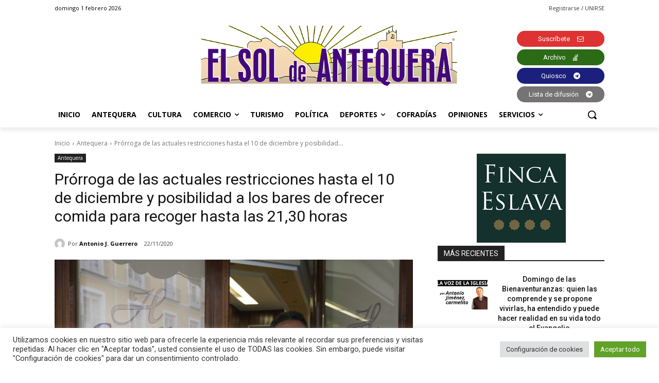

--- FILE ---
content_type: text/html; charset=utf-8
request_url: https://www.google.com/recaptcha/api2/anchor?ar=1&k=6Lf2xr8jAAAAAH68jV9fuJMqD9fJSYwbSAL4SMrZ&co=aHR0cHM6Ly9lbHNvbGRlYW50ZXF1ZXJhLmNvbTo0NDM.&hl=en&v=N67nZn4AqZkNcbeMu4prBgzg&size=invisible&anchor-ms=20000&execute-ms=30000&cb=bhw2ykv6dd43
body_size: 48766
content:
<!DOCTYPE HTML><html dir="ltr" lang="en"><head><meta http-equiv="Content-Type" content="text/html; charset=UTF-8">
<meta http-equiv="X-UA-Compatible" content="IE=edge">
<title>reCAPTCHA</title>
<style type="text/css">
/* cyrillic-ext */
@font-face {
  font-family: 'Roboto';
  font-style: normal;
  font-weight: 400;
  font-stretch: 100%;
  src: url(//fonts.gstatic.com/s/roboto/v48/KFO7CnqEu92Fr1ME7kSn66aGLdTylUAMa3GUBHMdazTgWw.woff2) format('woff2');
  unicode-range: U+0460-052F, U+1C80-1C8A, U+20B4, U+2DE0-2DFF, U+A640-A69F, U+FE2E-FE2F;
}
/* cyrillic */
@font-face {
  font-family: 'Roboto';
  font-style: normal;
  font-weight: 400;
  font-stretch: 100%;
  src: url(//fonts.gstatic.com/s/roboto/v48/KFO7CnqEu92Fr1ME7kSn66aGLdTylUAMa3iUBHMdazTgWw.woff2) format('woff2');
  unicode-range: U+0301, U+0400-045F, U+0490-0491, U+04B0-04B1, U+2116;
}
/* greek-ext */
@font-face {
  font-family: 'Roboto';
  font-style: normal;
  font-weight: 400;
  font-stretch: 100%;
  src: url(//fonts.gstatic.com/s/roboto/v48/KFO7CnqEu92Fr1ME7kSn66aGLdTylUAMa3CUBHMdazTgWw.woff2) format('woff2');
  unicode-range: U+1F00-1FFF;
}
/* greek */
@font-face {
  font-family: 'Roboto';
  font-style: normal;
  font-weight: 400;
  font-stretch: 100%;
  src: url(//fonts.gstatic.com/s/roboto/v48/KFO7CnqEu92Fr1ME7kSn66aGLdTylUAMa3-UBHMdazTgWw.woff2) format('woff2');
  unicode-range: U+0370-0377, U+037A-037F, U+0384-038A, U+038C, U+038E-03A1, U+03A3-03FF;
}
/* math */
@font-face {
  font-family: 'Roboto';
  font-style: normal;
  font-weight: 400;
  font-stretch: 100%;
  src: url(//fonts.gstatic.com/s/roboto/v48/KFO7CnqEu92Fr1ME7kSn66aGLdTylUAMawCUBHMdazTgWw.woff2) format('woff2');
  unicode-range: U+0302-0303, U+0305, U+0307-0308, U+0310, U+0312, U+0315, U+031A, U+0326-0327, U+032C, U+032F-0330, U+0332-0333, U+0338, U+033A, U+0346, U+034D, U+0391-03A1, U+03A3-03A9, U+03B1-03C9, U+03D1, U+03D5-03D6, U+03F0-03F1, U+03F4-03F5, U+2016-2017, U+2034-2038, U+203C, U+2040, U+2043, U+2047, U+2050, U+2057, U+205F, U+2070-2071, U+2074-208E, U+2090-209C, U+20D0-20DC, U+20E1, U+20E5-20EF, U+2100-2112, U+2114-2115, U+2117-2121, U+2123-214F, U+2190, U+2192, U+2194-21AE, U+21B0-21E5, U+21F1-21F2, U+21F4-2211, U+2213-2214, U+2216-22FF, U+2308-230B, U+2310, U+2319, U+231C-2321, U+2336-237A, U+237C, U+2395, U+239B-23B7, U+23D0, U+23DC-23E1, U+2474-2475, U+25AF, U+25B3, U+25B7, U+25BD, U+25C1, U+25CA, U+25CC, U+25FB, U+266D-266F, U+27C0-27FF, U+2900-2AFF, U+2B0E-2B11, U+2B30-2B4C, U+2BFE, U+3030, U+FF5B, U+FF5D, U+1D400-1D7FF, U+1EE00-1EEFF;
}
/* symbols */
@font-face {
  font-family: 'Roboto';
  font-style: normal;
  font-weight: 400;
  font-stretch: 100%;
  src: url(//fonts.gstatic.com/s/roboto/v48/KFO7CnqEu92Fr1ME7kSn66aGLdTylUAMaxKUBHMdazTgWw.woff2) format('woff2');
  unicode-range: U+0001-000C, U+000E-001F, U+007F-009F, U+20DD-20E0, U+20E2-20E4, U+2150-218F, U+2190, U+2192, U+2194-2199, U+21AF, U+21E6-21F0, U+21F3, U+2218-2219, U+2299, U+22C4-22C6, U+2300-243F, U+2440-244A, U+2460-24FF, U+25A0-27BF, U+2800-28FF, U+2921-2922, U+2981, U+29BF, U+29EB, U+2B00-2BFF, U+4DC0-4DFF, U+FFF9-FFFB, U+10140-1018E, U+10190-1019C, U+101A0, U+101D0-101FD, U+102E0-102FB, U+10E60-10E7E, U+1D2C0-1D2D3, U+1D2E0-1D37F, U+1F000-1F0FF, U+1F100-1F1AD, U+1F1E6-1F1FF, U+1F30D-1F30F, U+1F315, U+1F31C, U+1F31E, U+1F320-1F32C, U+1F336, U+1F378, U+1F37D, U+1F382, U+1F393-1F39F, U+1F3A7-1F3A8, U+1F3AC-1F3AF, U+1F3C2, U+1F3C4-1F3C6, U+1F3CA-1F3CE, U+1F3D4-1F3E0, U+1F3ED, U+1F3F1-1F3F3, U+1F3F5-1F3F7, U+1F408, U+1F415, U+1F41F, U+1F426, U+1F43F, U+1F441-1F442, U+1F444, U+1F446-1F449, U+1F44C-1F44E, U+1F453, U+1F46A, U+1F47D, U+1F4A3, U+1F4B0, U+1F4B3, U+1F4B9, U+1F4BB, U+1F4BF, U+1F4C8-1F4CB, U+1F4D6, U+1F4DA, U+1F4DF, U+1F4E3-1F4E6, U+1F4EA-1F4ED, U+1F4F7, U+1F4F9-1F4FB, U+1F4FD-1F4FE, U+1F503, U+1F507-1F50B, U+1F50D, U+1F512-1F513, U+1F53E-1F54A, U+1F54F-1F5FA, U+1F610, U+1F650-1F67F, U+1F687, U+1F68D, U+1F691, U+1F694, U+1F698, U+1F6AD, U+1F6B2, U+1F6B9-1F6BA, U+1F6BC, U+1F6C6-1F6CF, U+1F6D3-1F6D7, U+1F6E0-1F6EA, U+1F6F0-1F6F3, U+1F6F7-1F6FC, U+1F700-1F7FF, U+1F800-1F80B, U+1F810-1F847, U+1F850-1F859, U+1F860-1F887, U+1F890-1F8AD, U+1F8B0-1F8BB, U+1F8C0-1F8C1, U+1F900-1F90B, U+1F93B, U+1F946, U+1F984, U+1F996, U+1F9E9, U+1FA00-1FA6F, U+1FA70-1FA7C, U+1FA80-1FA89, U+1FA8F-1FAC6, U+1FACE-1FADC, U+1FADF-1FAE9, U+1FAF0-1FAF8, U+1FB00-1FBFF;
}
/* vietnamese */
@font-face {
  font-family: 'Roboto';
  font-style: normal;
  font-weight: 400;
  font-stretch: 100%;
  src: url(//fonts.gstatic.com/s/roboto/v48/KFO7CnqEu92Fr1ME7kSn66aGLdTylUAMa3OUBHMdazTgWw.woff2) format('woff2');
  unicode-range: U+0102-0103, U+0110-0111, U+0128-0129, U+0168-0169, U+01A0-01A1, U+01AF-01B0, U+0300-0301, U+0303-0304, U+0308-0309, U+0323, U+0329, U+1EA0-1EF9, U+20AB;
}
/* latin-ext */
@font-face {
  font-family: 'Roboto';
  font-style: normal;
  font-weight: 400;
  font-stretch: 100%;
  src: url(//fonts.gstatic.com/s/roboto/v48/KFO7CnqEu92Fr1ME7kSn66aGLdTylUAMa3KUBHMdazTgWw.woff2) format('woff2');
  unicode-range: U+0100-02BA, U+02BD-02C5, U+02C7-02CC, U+02CE-02D7, U+02DD-02FF, U+0304, U+0308, U+0329, U+1D00-1DBF, U+1E00-1E9F, U+1EF2-1EFF, U+2020, U+20A0-20AB, U+20AD-20C0, U+2113, U+2C60-2C7F, U+A720-A7FF;
}
/* latin */
@font-face {
  font-family: 'Roboto';
  font-style: normal;
  font-weight: 400;
  font-stretch: 100%;
  src: url(//fonts.gstatic.com/s/roboto/v48/KFO7CnqEu92Fr1ME7kSn66aGLdTylUAMa3yUBHMdazQ.woff2) format('woff2');
  unicode-range: U+0000-00FF, U+0131, U+0152-0153, U+02BB-02BC, U+02C6, U+02DA, U+02DC, U+0304, U+0308, U+0329, U+2000-206F, U+20AC, U+2122, U+2191, U+2193, U+2212, U+2215, U+FEFF, U+FFFD;
}
/* cyrillic-ext */
@font-face {
  font-family: 'Roboto';
  font-style: normal;
  font-weight: 500;
  font-stretch: 100%;
  src: url(//fonts.gstatic.com/s/roboto/v48/KFO7CnqEu92Fr1ME7kSn66aGLdTylUAMa3GUBHMdazTgWw.woff2) format('woff2');
  unicode-range: U+0460-052F, U+1C80-1C8A, U+20B4, U+2DE0-2DFF, U+A640-A69F, U+FE2E-FE2F;
}
/* cyrillic */
@font-face {
  font-family: 'Roboto';
  font-style: normal;
  font-weight: 500;
  font-stretch: 100%;
  src: url(//fonts.gstatic.com/s/roboto/v48/KFO7CnqEu92Fr1ME7kSn66aGLdTylUAMa3iUBHMdazTgWw.woff2) format('woff2');
  unicode-range: U+0301, U+0400-045F, U+0490-0491, U+04B0-04B1, U+2116;
}
/* greek-ext */
@font-face {
  font-family: 'Roboto';
  font-style: normal;
  font-weight: 500;
  font-stretch: 100%;
  src: url(//fonts.gstatic.com/s/roboto/v48/KFO7CnqEu92Fr1ME7kSn66aGLdTylUAMa3CUBHMdazTgWw.woff2) format('woff2');
  unicode-range: U+1F00-1FFF;
}
/* greek */
@font-face {
  font-family: 'Roboto';
  font-style: normal;
  font-weight: 500;
  font-stretch: 100%;
  src: url(//fonts.gstatic.com/s/roboto/v48/KFO7CnqEu92Fr1ME7kSn66aGLdTylUAMa3-UBHMdazTgWw.woff2) format('woff2');
  unicode-range: U+0370-0377, U+037A-037F, U+0384-038A, U+038C, U+038E-03A1, U+03A3-03FF;
}
/* math */
@font-face {
  font-family: 'Roboto';
  font-style: normal;
  font-weight: 500;
  font-stretch: 100%;
  src: url(//fonts.gstatic.com/s/roboto/v48/KFO7CnqEu92Fr1ME7kSn66aGLdTylUAMawCUBHMdazTgWw.woff2) format('woff2');
  unicode-range: U+0302-0303, U+0305, U+0307-0308, U+0310, U+0312, U+0315, U+031A, U+0326-0327, U+032C, U+032F-0330, U+0332-0333, U+0338, U+033A, U+0346, U+034D, U+0391-03A1, U+03A3-03A9, U+03B1-03C9, U+03D1, U+03D5-03D6, U+03F0-03F1, U+03F4-03F5, U+2016-2017, U+2034-2038, U+203C, U+2040, U+2043, U+2047, U+2050, U+2057, U+205F, U+2070-2071, U+2074-208E, U+2090-209C, U+20D0-20DC, U+20E1, U+20E5-20EF, U+2100-2112, U+2114-2115, U+2117-2121, U+2123-214F, U+2190, U+2192, U+2194-21AE, U+21B0-21E5, U+21F1-21F2, U+21F4-2211, U+2213-2214, U+2216-22FF, U+2308-230B, U+2310, U+2319, U+231C-2321, U+2336-237A, U+237C, U+2395, U+239B-23B7, U+23D0, U+23DC-23E1, U+2474-2475, U+25AF, U+25B3, U+25B7, U+25BD, U+25C1, U+25CA, U+25CC, U+25FB, U+266D-266F, U+27C0-27FF, U+2900-2AFF, U+2B0E-2B11, U+2B30-2B4C, U+2BFE, U+3030, U+FF5B, U+FF5D, U+1D400-1D7FF, U+1EE00-1EEFF;
}
/* symbols */
@font-face {
  font-family: 'Roboto';
  font-style: normal;
  font-weight: 500;
  font-stretch: 100%;
  src: url(//fonts.gstatic.com/s/roboto/v48/KFO7CnqEu92Fr1ME7kSn66aGLdTylUAMaxKUBHMdazTgWw.woff2) format('woff2');
  unicode-range: U+0001-000C, U+000E-001F, U+007F-009F, U+20DD-20E0, U+20E2-20E4, U+2150-218F, U+2190, U+2192, U+2194-2199, U+21AF, U+21E6-21F0, U+21F3, U+2218-2219, U+2299, U+22C4-22C6, U+2300-243F, U+2440-244A, U+2460-24FF, U+25A0-27BF, U+2800-28FF, U+2921-2922, U+2981, U+29BF, U+29EB, U+2B00-2BFF, U+4DC0-4DFF, U+FFF9-FFFB, U+10140-1018E, U+10190-1019C, U+101A0, U+101D0-101FD, U+102E0-102FB, U+10E60-10E7E, U+1D2C0-1D2D3, U+1D2E0-1D37F, U+1F000-1F0FF, U+1F100-1F1AD, U+1F1E6-1F1FF, U+1F30D-1F30F, U+1F315, U+1F31C, U+1F31E, U+1F320-1F32C, U+1F336, U+1F378, U+1F37D, U+1F382, U+1F393-1F39F, U+1F3A7-1F3A8, U+1F3AC-1F3AF, U+1F3C2, U+1F3C4-1F3C6, U+1F3CA-1F3CE, U+1F3D4-1F3E0, U+1F3ED, U+1F3F1-1F3F3, U+1F3F5-1F3F7, U+1F408, U+1F415, U+1F41F, U+1F426, U+1F43F, U+1F441-1F442, U+1F444, U+1F446-1F449, U+1F44C-1F44E, U+1F453, U+1F46A, U+1F47D, U+1F4A3, U+1F4B0, U+1F4B3, U+1F4B9, U+1F4BB, U+1F4BF, U+1F4C8-1F4CB, U+1F4D6, U+1F4DA, U+1F4DF, U+1F4E3-1F4E6, U+1F4EA-1F4ED, U+1F4F7, U+1F4F9-1F4FB, U+1F4FD-1F4FE, U+1F503, U+1F507-1F50B, U+1F50D, U+1F512-1F513, U+1F53E-1F54A, U+1F54F-1F5FA, U+1F610, U+1F650-1F67F, U+1F687, U+1F68D, U+1F691, U+1F694, U+1F698, U+1F6AD, U+1F6B2, U+1F6B9-1F6BA, U+1F6BC, U+1F6C6-1F6CF, U+1F6D3-1F6D7, U+1F6E0-1F6EA, U+1F6F0-1F6F3, U+1F6F7-1F6FC, U+1F700-1F7FF, U+1F800-1F80B, U+1F810-1F847, U+1F850-1F859, U+1F860-1F887, U+1F890-1F8AD, U+1F8B0-1F8BB, U+1F8C0-1F8C1, U+1F900-1F90B, U+1F93B, U+1F946, U+1F984, U+1F996, U+1F9E9, U+1FA00-1FA6F, U+1FA70-1FA7C, U+1FA80-1FA89, U+1FA8F-1FAC6, U+1FACE-1FADC, U+1FADF-1FAE9, U+1FAF0-1FAF8, U+1FB00-1FBFF;
}
/* vietnamese */
@font-face {
  font-family: 'Roboto';
  font-style: normal;
  font-weight: 500;
  font-stretch: 100%;
  src: url(//fonts.gstatic.com/s/roboto/v48/KFO7CnqEu92Fr1ME7kSn66aGLdTylUAMa3OUBHMdazTgWw.woff2) format('woff2');
  unicode-range: U+0102-0103, U+0110-0111, U+0128-0129, U+0168-0169, U+01A0-01A1, U+01AF-01B0, U+0300-0301, U+0303-0304, U+0308-0309, U+0323, U+0329, U+1EA0-1EF9, U+20AB;
}
/* latin-ext */
@font-face {
  font-family: 'Roboto';
  font-style: normal;
  font-weight: 500;
  font-stretch: 100%;
  src: url(//fonts.gstatic.com/s/roboto/v48/KFO7CnqEu92Fr1ME7kSn66aGLdTylUAMa3KUBHMdazTgWw.woff2) format('woff2');
  unicode-range: U+0100-02BA, U+02BD-02C5, U+02C7-02CC, U+02CE-02D7, U+02DD-02FF, U+0304, U+0308, U+0329, U+1D00-1DBF, U+1E00-1E9F, U+1EF2-1EFF, U+2020, U+20A0-20AB, U+20AD-20C0, U+2113, U+2C60-2C7F, U+A720-A7FF;
}
/* latin */
@font-face {
  font-family: 'Roboto';
  font-style: normal;
  font-weight: 500;
  font-stretch: 100%;
  src: url(//fonts.gstatic.com/s/roboto/v48/KFO7CnqEu92Fr1ME7kSn66aGLdTylUAMa3yUBHMdazQ.woff2) format('woff2');
  unicode-range: U+0000-00FF, U+0131, U+0152-0153, U+02BB-02BC, U+02C6, U+02DA, U+02DC, U+0304, U+0308, U+0329, U+2000-206F, U+20AC, U+2122, U+2191, U+2193, U+2212, U+2215, U+FEFF, U+FFFD;
}
/* cyrillic-ext */
@font-face {
  font-family: 'Roboto';
  font-style: normal;
  font-weight: 900;
  font-stretch: 100%;
  src: url(//fonts.gstatic.com/s/roboto/v48/KFO7CnqEu92Fr1ME7kSn66aGLdTylUAMa3GUBHMdazTgWw.woff2) format('woff2');
  unicode-range: U+0460-052F, U+1C80-1C8A, U+20B4, U+2DE0-2DFF, U+A640-A69F, U+FE2E-FE2F;
}
/* cyrillic */
@font-face {
  font-family: 'Roboto';
  font-style: normal;
  font-weight: 900;
  font-stretch: 100%;
  src: url(//fonts.gstatic.com/s/roboto/v48/KFO7CnqEu92Fr1ME7kSn66aGLdTylUAMa3iUBHMdazTgWw.woff2) format('woff2');
  unicode-range: U+0301, U+0400-045F, U+0490-0491, U+04B0-04B1, U+2116;
}
/* greek-ext */
@font-face {
  font-family: 'Roboto';
  font-style: normal;
  font-weight: 900;
  font-stretch: 100%;
  src: url(//fonts.gstatic.com/s/roboto/v48/KFO7CnqEu92Fr1ME7kSn66aGLdTylUAMa3CUBHMdazTgWw.woff2) format('woff2');
  unicode-range: U+1F00-1FFF;
}
/* greek */
@font-face {
  font-family: 'Roboto';
  font-style: normal;
  font-weight: 900;
  font-stretch: 100%;
  src: url(//fonts.gstatic.com/s/roboto/v48/KFO7CnqEu92Fr1ME7kSn66aGLdTylUAMa3-UBHMdazTgWw.woff2) format('woff2');
  unicode-range: U+0370-0377, U+037A-037F, U+0384-038A, U+038C, U+038E-03A1, U+03A3-03FF;
}
/* math */
@font-face {
  font-family: 'Roboto';
  font-style: normal;
  font-weight: 900;
  font-stretch: 100%;
  src: url(//fonts.gstatic.com/s/roboto/v48/KFO7CnqEu92Fr1ME7kSn66aGLdTylUAMawCUBHMdazTgWw.woff2) format('woff2');
  unicode-range: U+0302-0303, U+0305, U+0307-0308, U+0310, U+0312, U+0315, U+031A, U+0326-0327, U+032C, U+032F-0330, U+0332-0333, U+0338, U+033A, U+0346, U+034D, U+0391-03A1, U+03A3-03A9, U+03B1-03C9, U+03D1, U+03D5-03D6, U+03F0-03F1, U+03F4-03F5, U+2016-2017, U+2034-2038, U+203C, U+2040, U+2043, U+2047, U+2050, U+2057, U+205F, U+2070-2071, U+2074-208E, U+2090-209C, U+20D0-20DC, U+20E1, U+20E5-20EF, U+2100-2112, U+2114-2115, U+2117-2121, U+2123-214F, U+2190, U+2192, U+2194-21AE, U+21B0-21E5, U+21F1-21F2, U+21F4-2211, U+2213-2214, U+2216-22FF, U+2308-230B, U+2310, U+2319, U+231C-2321, U+2336-237A, U+237C, U+2395, U+239B-23B7, U+23D0, U+23DC-23E1, U+2474-2475, U+25AF, U+25B3, U+25B7, U+25BD, U+25C1, U+25CA, U+25CC, U+25FB, U+266D-266F, U+27C0-27FF, U+2900-2AFF, U+2B0E-2B11, U+2B30-2B4C, U+2BFE, U+3030, U+FF5B, U+FF5D, U+1D400-1D7FF, U+1EE00-1EEFF;
}
/* symbols */
@font-face {
  font-family: 'Roboto';
  font-style: normal;
  font-weight: 900;
  font-stretch: 100%;
  src: url(//fonts.gstatic.com/s/roboto/v48/KFO7CnqEu92Fr1ME7kSn66aGLdTylUAMaxKUBHMdazTgWw.woff2) format('woff2');
  unicode-range: U+0001-000C, U+000E-001F, U+007F-009F, U+20DD-20E0, U+20E2-20E4, U+2150-218F, U+2190, U+2192, U+2194-2199, U+21AF, U+21E6-21F0, U+21F3, U+2218-2219, U+2299, U+22C4-22C6, U+2300-243F, U+2440-244A, U+2460-24FF, U+25A0-27BF, U+2800-28FF, U+2921-2922, U+2981, U+29BF, U+29EB, U+2B00-2BFF, U+4DC0-4DFF, U+FFF9-FFFB, U+10140-1018E, U+10190-1019C, U+101A0, U+101D0-101FD, U+102E0-102FB, U+10E60-10E7E, U+1D2C0-1D2D3, U+1D2E0-1D37F, U+1F000-1F0FF, U+1F100-1F1AD, U+1F1E6-1F1FF, U+1F30D-1F30F, U+1F315, U+1F31C, U+1F31E, U+1F320-1F32C, U+1F336, U+1F378, U+1F37D, U+1F382, U+1F393-1F39F, U+1F3A7-1F3A8, U+1F3AC-1F3AF, U+1F3C2, U+1F3C4-1F3C6, U+1F3CA-1F3CE, U+1F3D4-1F3E0, U+1F3ED, U+1F3F1-1F3F3, U+1F3F5-1F3F7, U+1F408, U+1F415, U+1F41F, U+1F426, U+1F43F, U+1F441-1F442, U+1F444, U+1F446-1F449, U+1F44C-1F44E, U+1F453, U+1F46A, U+1F47D, U+1F4A3, U+1F4B0, U+1F4B3, U+1F4B9, U+1F4BB, U+1F4BF, U+1F4C8-1F4CB, U+1F4D6, U+1F4DA, U+1F4DF, U+1F4E3-1F4E6, U+1F4EA-1F4ED, U+1F4F7, U+1F4F9-1F4FB, U+1F4FD-1F4FE, U+1F503, U+1F507-1F50B, U+1F50D, U+1F512-1F513, U+1F53E-1F54A, U+1F54F-1F5FA, U+1F610, U+1F650-1F67F, U+1F687, U+1F68D, U+1F691, U+1F694, U+1F698, U+1F6AD, U+1F6B2, U+1F6B9-1F6BA, U+1F6BC, U+1F6C6-1F6CF, U+1F6D3-1F6D7, U+1F6E0-1F6EA, U+1F6F0-1F6F3, U+1F6F7-1F6FC, U+1F700-1F7FF, U+1F800-1F80B, U+1F810-1F847, U+1F850-1F859, U+1F860-1F887, U+1F890-1F8AD, U+1F8B0-1F8BB, U+1F8C0-1F8C1, U+1F900-1F90B, U+1F93B, U+1F946, U+1F984, U+1F996, U+1F9E9, U+1FA00-1FA6F, U+1FA70-1FA7C, U+1FA80-1FA89, U+1FA8F-1FAC6, U+1FACE-1FADC, U+1FADF-1FAE9, U+1FAF0-1FAF8, U+1FB00-1FBFF;
}
/* vietnamese */
@font-face {
  font-family: 'Roboto';
  font-style: normal;
  font-weight: 900;
  font-stretch: 100%;
  src: url(//fonts.gstatic.com/s/roboto/v48/KFO7CnqEu92Fr1ME7kSn66aGLdTylUAMa3OUBHMdazTgWw.woff2) format('woff2');
  unicode-range: U+0102-0103, U+0110-0111, U+0128-0129, U+0168-0169, U+01A0-01A1, U+01AF-01B0, U+0300-0301, U+0303-0304, U+0308-0309, U+0323, U+0329, U+1EA0-1EF9, U+20AB;
}
/* latin-ext */
@font-face {
  font-family: 'Roboto';
  font-style: normal;
  font-weight: 900;
  font-stretch: 100%;
  src: url(//fonts.gstatic.com/s/roboto/v48/KFO7CnqEu92Fr1ME7kSn66aGLdTylUAMa3KUBHMdazTgWw.woff2) format('woff2');
  unicode-range: U+0100-02BA, U+02BD-02C5, U+02C7-02CC, U+02CE-02D7, U+02DD-02FF, U+0304, U+0308, U+0329, U+1D00-1DBF, U+1E00-1E9F, U+1EF2-1EFF, U+2020, U+20A0-20AB, U+20AD-20C0, U+2113, U+2C60-2C7F, U+A720-A7FF;
}
/* latin */
@font-face {
  font-family: 'Roboto';
  font-style: normal;
  font-weight: 900;
  font-stretch: 100%;
  src: url(//fonts.gstatic.com/s/roboto/v48/KFO7CnqEu92Fr1ME7kSn66aGLdTylUAMa3yUBHMdazQ.woff2) format('woff2');
  unicode-range: U+0000-00FF, U+0131, U+0152-0153, U+02BB-02BC, U+02C6, U+02DA, U+02DC, U+0304, U+0308, U+0329, U+2000-206F, U+20AC, U+2122, U+2191, U+2193, U+2212, U+2215, U+FEFF, U+FFFD;
}

</style>
<link rel="stylesheet" type="text/css" href="https://www.gstatic.com/recaptcha/releases/N67nZn4AqZkNcbeMu4prBgzg/styles__ltr.css">
<script nonce="UimVeNpO-L-I3CiM7SDMLQ" type="text/javascript">window['__recaptcha_api'] = 'https://www.google.com/recaptcha/api2/';</script>
<script type="text/javascript" src="https://www.gstatic.com/recaptcha/releases/N67nZn4AqZkNcbeMu4prBgzg/recaptcha__en.js" nonce="UimVeNpO-L-I3CiM7SDMLQ">
      
    </script></head>
<body><div id="rc-anchor-alert" class="rc-anchor-alert"></div>
<input type="hidden" id="recaptcha-token" value="[base64]">
<script type="text/javascript" nonce="UimVeNpO-L-I3CiM7SDMLQ">
      recaptcha.anchor.Main.init("[\x22ainput\x22,[\x22bgdata\x22,\x22\x22,\[base64]/[base64]/MjU1Ong/[base64]/[base64]/[base64]/[base64]/[base64]/[base64]/[base64]/[base64]/[base64]/[base64]/[base64]/[base64]/[base64]/[base64]/[base64]\\u003d\x22,\[base64]\x22,\x22wphhHQFjWUNGVX1xMGrCl0/Cg8KLIi3DgADDuwTCoyPDkg/[base64]/[base64]/DkV/DgFgfP8OZw6lqRMKBJRbCkGzDigdBw49cMR3DhsK/wqw6wofDsV3Dml1xKQ1cJMOzVQw+w7ZrEcOYw5dswqRXSBsKw5IQw4rDt8OGLcOVw5DCkjXDhk8iWlHDl8K+NDt2w7/CrTfCrsKfwoQBbDHDmMO8F2PCr8O1IHQ/fcKUS8Oiw6B3b0zDpMO0w4rDpSbCksOlfsKIYcKhYMOwdDk9BsK2wrrDr1shwoMICmfDswrDvwzCjMOqAQIcw53DhcOPwrDCvsOowoUCwqw7w7k7w6RhwpwYwpnDncKpw796wpZsfXXCm8KZwpUGwqNnw5FYMcOhP8Khw6jCscOlw7M2Jm3DssO+w5fCjWfDm8K/w5rClMOHwr0YTcOAdsKqc8O3VsK9wrI9ScOCawtkw7DDmhkMw4daw7PDtQzDksOFbsO+BjfDm8K7w4TDhTNiwqg3Dx47w4IpTMKgMsO9w4x2LzBEwp1IBirCvUNHf8OHXzQabsKxw7XCvBpFRMKzSsKJQMOONjfDkX/Dh8OUwr7CrcKqwqHDnsOFV8KPwoYDUMKpw4MjwqfChy4FwpRmw4zDoTLDohgFB8OENMOKTylVwqcaaMK1KMO5eQt1Fn7DhjnDlkTCoxHDo8OsUMOswo3DqitWwpMtYMKIEQfCgcO0w4RQVW9xw7ITw6xcYMOUwqEIIknDrSQ2wqFFwrQ0XGEpw6nDqMOmR3/Cix3CusKCRsK/C8KFHCJ7fsKYw6bCocKnwqxCW8KQw7hlEjkWbDvDm8KHwqh7wqEODcOpw4EzMmplDAbDoT1fwqDCkMK0w7XCvk0Ew5YvaDvCucKkHXVcwo/CosK4Ryh3OEjDpMOGw75ww43CrsKbTnQtwq5yZMK8fcKSeCjDkTEfw6xUw53DnMK9fcOTTzEPw5/ClktWw6LDqMKnwprCi1wrXhPClcK0w6ZINlpwIMK3FglFw5dywp8UZX/Dj8ORIMOBwoFdw6Vqwokrw4twwpwpw4HCgXzCul4KAMOlFB8TScOrBcOeEFDCvmw5GFttDRoZIsKYwqhHw5IpwrTDmsORD8KFB8OfwpXCpMO/XWLDtsKtw53Cmx4uwohDw5rCtsKdaMK0JcOhGTBIwpNyW8K6GFoYwrHDkxrCsANDwp9uHhXDuMK3YmNKAx7Dn8OYwqkmPMKgw5/[base64]/[base64]/DtzY4wrTDrcKEX8O7w5XDnELCiMOhwrjDtcKSBcKpwpjDvBRNw4h/[base64]/DuD7CijDDhcKPbAxXw4XDnAtyw6/CtcOtKA3DqcOiWsKbwo5hbMKiw4pgEibDglvDv1jDjH13wr1bw7kNYsKDw4w5wqt1CTBZw63ChRfDjHcgw4pfVg/CucKAagEnwr0ARMO8dMOMwrvDtcKNRUtKwos/wogCMcOrw6cfAcK1w6p/[base64]/wqPDg13Cp8KDZ24ZKCvDqcO8CcKfw7fDpcKibVbCrADDv0dnw6vCi8O8woMwwr3CiE7DhFLDgxV9f1IkIcKoU8OncMOhw5Akwo8qdS/CqXMew5VdMVjDrsO9wpJmRsKJwoVEP2NCw4EIw5hwEsOceyXDljMtc8OPJiJIN8KQwpAwwobDp8OEdXPDg0bDpU/CncOnPljCjMKvw7rDlkfCrMOVwrLDoBNdw6LCh8O/NRkzwrgvwrgjC0zCoQFFPcKGwotyw4vCoB1Vw5IAf8KVYMK2wqTCqcKnwqHCnm0MwoRpwonCtsOxwrTDvWjDscOcNsKSw7/CkWhdeBA0F1TCgsKNwrQ2w7Nawr9mAsKtecKAwrDDijPCkC4Rw7pyFUHCvsOXwq1oURlSI8KLw4hLJsO7E0RNw6BBwrBRDX7CncOtw7vDqsO/Lw4Hw43Dj8KQw4jDgQ/DmXXDh1PCt8OLwp9kw6Rnw43DhTLDnSopwqF0WAjDtMOoJBbDrcK7bgLCssOLc8KzdQvDvsKCw5TCr3wJJcObw4jCgQtqw4J5woDCkxc7w59vbTNHKsO/woxnw5t+w5UmFB1/[base64]/Dr8KNwrvCgl18wq0QLMOzwpdaw7Fzw7bCqcOXLGfCt3XCpixWwroJPMOMwpvDusKIfcOnw4rCocKew6xqNSrDjcOjwobCuMOOUgXDqEZDwrXDoy98w7TCt3LCpH9kZFZTWcOMenM1WHTDj0vCncObw7PCq8O2CXPClXfDujFmUwzCosOhw699w7sDwqprwoxvbj7CqF/[base64]/XSVAwrVof8O7wqnDsMOrwp1wc8KXwqghecOIwqMfdcOlY3XCh8KqdQ/CtcOoPHgYGcOjw5AzchlFBFDCs8OKbGALNjzCsUMQw6XCsAd7wpbCixDDpwBew5jCpsObJUbCv8OKNcK0wrFOOsO5wodXwpFHwqvCh8OYwoE2TSLDp8OqCF4wwo/CsClqFsONFybDvEE7e2HDusKEW1HCqcOZw7NWwq/CusKhHMOCYS/DuMOzJG5RF1o5dcKVPFsnw6J/[base64]/[base64]/Dm8Oew4DDm8OJacObw6nCiMKSasO/w7HDrsKmwpnDslkaF8Oewo/Cu8Otw6A+VRhdbMO5w6/DvzZTwrNTw5DDuBZ5wo7Du0DDnMKkw5/Dv8O5wpLDk8KhQMOSZ8KLR8ODw7Z/wrxCw4lYw5fCucOTwpAuUcO4YWvDoD3CihXCqcKEw4LCiirCp8Kjbx1IVh/CmSDDisOwJcK4ZFnCoMKjXkJ2R8O+LQXDtsKVLsKGw6Aefz9Bw5nDscOyw6DCuAFtwqHDuMKTaMOiA8OEAyHDuHY0fn/DtjbDswXDvQUswpxTGMOcw5lXL8OPcsK1BcKhwoxEORDDmMKbw5dPZMOfwoRZwpjCvApWw57Doi5fXn1fFiPCjsK9w61YwqbDsMOIwq1Uw6/Dl2B3w7IlSsKcQcOxUsKDwo/ClMKwBAHCgHEWwoMRwqsWwp4Fw4x5LsOdw7XCmDkxEMK9L1rDn8K2DEbDsXRGeH/Dsy3DuxzDvsKGwrJUwqtXbBbDtz8dw7rCgMKcw7kxZsKxe07DuCLDmsODw6o2ScOnw5ReWMOSwqjCnMOqw4nDusKvwqV0w6kzVcO/wpcIwqHCqB5GA8Oxw5/[base64]/[base64]/[base64]/DsXxKw7wzZBHConENCsKZw7zDuEXDlmxMAcKsBX3DjRTDgsK0VsO/wqjDgXYrAcOMIsKMwoo1wrTDhFzDjB0cw43DtcKDUcO4PMO0w5d9wp97dMOEATILw7kCIy/DrMKfw7lqP8OywrXDnFthI8OWwrbDssOrw4XDgk46XcKUC8Krwqs5YXMUw5g/wqDDocKAwokzXQ3Cnx3Dp8Kmw5F7wp8Bwr/[base64]/csOSwpXDsngww5Y4wp3DsX0XD8KwFApyw4PDqTbCr8O2I8KIUMOFw5LCu8O3UMKpwoPDqMO0wotRVkAJwqXCusKxw7FWRsO3bsKfwrlIdMKpwplvw7zDvcOIR8OSw7jDhMKkDHLDphDDu8OKw4DClsKvTXdILMOwdsOawrMCwqQfFE8QFzBuwpDCiU/CncKJQxLDlXPCt0t2ZCTDpwg5H8KGfsO5HnnCkXfDm8K6woNVwr8PIjTCtcKxw64/RifDugjDhSliMsOcw6jDlzZpw6bCm8OsAloRw6/DrMO+bXXCmWIRw5kPZsKXT8Kyw4nDvnfDoMKrwoPCrcKTw6FXbMOCw43ChSksw5bCk8O4fCnCvUgPGwTCvFHDrMOew5dhLBDDpEXDmsOkwpw/wq7Dk0TDjQ4fwrfDoCTCh8OiDlwqMmrCgTXDu8OdwqTCi8KRYXLCp1nCmsO7c8OMw6zCsDEVw4c8OMKoU1R6ecKwwosCwpHDqHJ8TcKFGSRNw4bDvsK6wqDDtcKpw4XCrMKvw7UYFMKXwqVIwpfCqMKnG2UPw7rDiMK/wrjCvMKaZ8KPw642KAk9w54GwqdTOV1/w6R4OMKDwrxRVBbDuQ1aQ3bCp8KlwpnDn8Oww6BHNl3CmjDCshvDuMKFMwnCuDHCpcK4w7duwrLDmMKGcMOEwq1gPVMnwqXDusKvQTVlC8OxecO/BU3ChMOUwpk5AcO8GChSw7rCuMO6EcOew57CuxnCj0QlQD94Zw/CicOcwrrCtkdDP8OlF8KNwrPDsMOqBcOOw5obfMOnwqkzwqJhwpfCqsO6V8K7wpnCnMK5JMOrwozDj8OMw5HDpH3DiCllw5NvK8KHwqjCgcKMbMKdw4TDpMO6Pg8+w7zDksKCIsKBRcKnwrcmYsOhIcKww5l2cMKdBCtfwp/Cr8OeCjQuO8KtwpXCpC9TVRfCmsO+McO3aXYiVVTDj8KBQx98YV0dIcKReFfDpsOMU8K3MsOwwqLCpMOTcRvCoH8xw4HDtMO3w6vCvsOwbVbDsWDDgMOswqQzVg3CscO2w5HCo8KXBcKNw5l8MX/CoiJ+AQrDpMOIOjTDm3XDiy9xwr1iejnCgFotw7/Cqgkxw7bCs8OIw4bCrD7Cj8KBw5VuwoTDkMOdw6ofw4lQwrLDiQ/[base64]/[base64]/CrEHDuVApR8KONgTCtcO9aU99LxjDjMOawqPClRULSsK5w5fCqTFwAFbDpw7ClXA+wrRyLMKZw5/CisKUAgE0w6fChR3CpUJUwpA/[base64]/CnMKRwpTCjTPDiGp/UcOLJn3Dr1DCucO8w6MoW8KIYzcwZcKfw43CnnHDoMK2PcKHw6LDr8Odw5gsehnDs1rDnT5Cw5B1wqvCk8KQw7PCq8Otw6XDgBotScKaZxcaVGPCumI2wpXCpgjCrmvDmMOlw65/wpojIsKpUsO8bsKaw7ZpbhjDscKQw6teG8KjXULCpcKwwpXDtcOmWz7Doz4cTMKEw6bCv3PCnHXCmBXDvMKNL8Okw7klPsOaLFM/[base64]/Cv8Krw7MRa8OaEsKlTD0rbiIpR8Kkw5NTwp1+wrQpw6I/w6dKw7Mow4DDscOfAScSwp90QDvDuMKcO8Khw7nCqcKnEsOkDj/DhTHClcKYSAXCmsKhwrLCtsOjPMOydcOsYcKbTBjDqsOGShRowrZ2N8Osw4gnwoPDlsKpM0sGwrppGMKtScK8FhvDnFXDosKjC8OzTcOtfsKAU1luw6Y3wph+w6BzRMOjw4/[base64]/DncKjwrvCvRjCnQjCnBlkMnzDhC3DniTClMO+IcKCVmACclrCtMOYPXPDg8O8w5HDgcOjDx4dwrfDlSLDhsKOw5JLw7EaCcKfOsKVcsKSHCnDumHCosOzfmp/[base64]/DnMOrw7TDpF9fN3Vsw6TCqGzCm0MtKhhHXcOGwoRHbMOmw7jDix01NcOAwr7Cm8KZbcOdKcOBwohYS8OUHwwSaMKxw6LDmMOWw7VVw6IST1LChiXDpMKXw7PDicOnaTlDZGgnPE/[base64]/BMOMMMOEwotnw7rCjsOfM8KYw4/[base64]/[base64]/w5bDmMO0KsKuUsKLHknCjkPDjMOBSi0+K2J8w6Z2Q33CkMKuV8K0wovDhVjCj8Kjwr/Dq8KUwrTDlz7ChMKmelfDgMKdwojDhcKSw5DDpcOeFgfDmXDDoMKbw4vCjsKKHcKSw7HCqEIueUATZsONWXVQK8OmB8ObAn9fwr/Cg8KhZMKxXRk1wrbDpmsSwqU2AsKuwqbCm3Ujw4UfDMKjw5nCh8OCw7TCpsKMCsKgeUZTSwfDvsOww6g2wotjQnMOw7/CrlDDtMKywpXCgMOHwqPCi8Oiw4oVHcKjBQHCkWjDq8OCw4JCNMK8Z2LCsjbCgMOzw6fDkcKff2LCj8KTMwTCrjQnSsOMwqHDjcKXw4sQFWJ5ThDCg8Ksw6cIXMOSP33DgMKkSGzCvMOqw5lMfsKGWcKCV8KYZMK/wqRHwoPCtltYwrx7w43Dty5owprCo3ofwqzDj2lgDcKMwoZmw5/CjQrCok8AwrzCuMOhw7bDh8Knw7pAA2h4Q1rCtzNTE8KZZ3LDisKzYikyS8OawqQDIXsiUcOcw77DqxTDlsO2ScO1WsO0E8Kbw6xbSSYQVQg5WgRqwoDDj0JwPHxxwr9ewpI8wp3DsBcNEx8KeE3CocKtw7oATRQWEsOMwp7DrmHDrsKlDzHDvhd6TmR3wr/DvS8QwoNhO0bCpsO4wpbCjRPChB/DvC8Yw6fDg8Kaw5g0w51kbVHCksKlw6/DscOGbMOuO8O2wohnw60wVCTDgsKYwpPCknEbfHTCkMK4dMK1w6ZzwobCu1BrOcO4G8OuTWPCgFYCMG3DgmLDo8Oxwr0/b8KveMKtw4J4O8KkPsKnw4PCgmHCg8ORw6wzJsOFejQsDsOdw7jCn8OPw7HCmUFww4t5wo/[base64]/wrXCgMOtQ8OXwqLDpjnDpn8ResKAwpvDvcOBf8Kkwp95wooeVGTCm8O0PhtRLx7ClgbDtcKIw5fCjMOaw6fCscO3V8KVwrbDsCLDqCbDvkEewoLDlMKlG8KbDMK1HV5ew6MKwqg4WDnDhxtcw5nCjw/Cu39rwoTDoUXDvEIew6TCv1kqw7JMwq3DqhfDrwk9w7vDhX9DHi1AWUDDmCY+O8O4TnHCp8O9ScOwwr1/NcKZwpLCi8O4w4jCmxbCnloPEBpFAFkgw4rDoRYBeCfCtWp8wpbCkcOgw4ZkFcOtwrHDjUcJIsKoEAvCvlDCt3kbwrLCtMKhPRRow5vDrxfCsMOJA8OOwocPwrM2wo4jfMO/[base64]/CsE3DpTdEX8OxI1cWKcKdwoLDjCwhw53CgQLDr8KUc8Kgcl3Dj8KZw4rCgQnDsS4IwovCnS4lbWsQw714CcKuHsKbw7XDgULCnzPChsKresKXOT0JaTIKw5HDo8Kgw4rCjX5OWSjDkwBiIsOhd1tfIBjCjWTDuTpIwo4QwpN/SMKvw6U2w7Uow65FLcKDDl8JElLDonDDtmgARRpkAT7DisOpw4w1w4DClMOrw69Ow7TCrMKXKVxLwoDCn1DDtU9rcsORZ8KwwoHCiMKgwqrCq8OZU03Cm8KgS0fCuzlcfUBWwoVNwrw0w5XCjcKKwrvCn8K8w5YJG2/[base64]/Dn31CYEZoBsKpScKdD8KNwqDCmcOPw60Tw7k/w73CjCE5wrnCtkTDo33Clm3CuEQBwqDDhsK2JMOHwp9FZ0QtwrHCrMKnD3HCpUZzwqEkw6hxAsKXVWYOd8Kka0DDiR5IwrMGwpLDgMOZacKefMOUwpxuw7/CosKqPMKKCcKYZcKfGHwlwpLCp8KKCj/Cn0rCv8K0HUAQVhEaBzHDnMO9O8O2w7RUHsKcw59sA3bDuD7DsGjCnXbDrsOcCTjCocOmPcOZw4kcacKWIDvClsKCFwsZUsO/CwhkwpduA8OCInfDnMOUw7fCkxVVBcKzVU9kwpMow7HCjMKEL8KmWsO2w7VawpPDrcKBw47Dk0QxIsOewqVCwo/Dil4hw4PDiiXDrsKIwoQcwr/DuBTCtRlZw4BSbMK8w7DDi2PDsMKgwrnDlcOowqgILcOHwqEHOcKDUMKReMKCwoDDjwxnwrJ0Znl2D0QkEgPDv8KhcjbDgsO2OcOMw7jCuUHDscKXQ0wvLcK5GAsQTsOFEhDDlR0cMMK6w4zDqsKQM1bDmUXDlcOxwrvCqcKNV8Ktw47CqyHCvcO/w6BmwocHLAjDph9Dwr0/wrtOJkxSwr3CksKNOcO4V3LDuG4owpnDg8Ohw4DDvmFhw7XDm8KpQ8KNfDh2RjnCsFMiYsKSwqPDkwoQLUFyeS/CiFfDrkBSwrMQaAbCt2PDjzR7F8Ojw6PCmTbDscOoel5xw4hmZWZsw7bDt8Oiw4hnwr83w6VNwo7CrggPWGvCkw8PYcKKXcKXw6/DvyHCsw/[base64]/DplfDrxcaTsOvw7kBwrMgw4YuPcOeT2zChcKFw7RKHcKYXsKwOFzDqsKaMhkdw6Eiw7fCq8KeRQzCkMOHXsOLZcKpeMOXbcK/OMKewpDClhJfwqN/[base64]/CpGI0K3HDkS3CoMK6wonCmcKtw41QR8Ood8OHw4zDnwTCmlvCmD3CkRjDgl/CiMOpw7FJw5F1w6ZabjzCksOuwrbDlMKHw6fCkFLDgsKXw7liNwYowp47w6smSh/CosO+w60Mw4t1LzDDgcK1YcKhQkYnwrJ3N0jCgMKvwq7DjMOiWlfCsQnDv8OyUMOXIcK0wpHChsK9Bx9Vwq/DucOIU8KnDB3DmVbCh8OWw4ovLULDkCfCk8Kvw6TDsUR8aMOjw6hfw68jw4NQVDxyfwhDw4PCqQIKIcOWwox9wopOwo7ClMK8w5DCklM5wqgxwrkcMnxXwqYBwqkQwqfCtQ43w7XDt8O9w5EuKMOTecOzw5Exw5/CoEHDrsOww7rDtcKlwoUIZcOvw6UCfsOSwqvDncKLwrhIb8K4wp1ywqLCrh3Cv8Kewr9qOsKnY35rwpnCgMO8HMKAPXtvYMKzw6FFXsOjfMKHw5dXLwYUPsOiBMKKw4pkCcO5TcOyw79Yw4HDmBLDncOtw6nCpX/Dm8OuCWHCgMKyEcKAGsOlw77DkBtuDMK/wpTDs8KtPsOAwoMvw7PCuRgkw4YzScKWwovClcO/QsKNGUHCpXw6TxBQVg/CgxLCqcKjQ1VAwqLDrmYswrrDlcKDwqjDp8OJEhPCrRTDkFPDqlZ2Z8OBBRd8wp/CvMOnUMOdB3JTQcKBwqBJw6XDv8OjK8K3VWTDqivCjcKsLsOOI8KVw706w57CjG4oTMODw7xIw5lswolsw49Tw7MIw6fDrcK3alvDjE94ESXCiknDhhw0XQEFwooIw6fDk8ODwoERVcK8L2hdJcOENMKNS8Oxw59iw4p1W8OiKHtDwqPCj8Ovwr/DtBhUe1PChjxcJMKdS1/CklnCrH3CpsKoSMOrw5/Cn8OMW8KxL0zCl8OIwrhgw60WZcObwq7DjhPCj8KLVhddwq4Xwp/CkTzDiHvCsj0lw6B5ZjfDvsO7wpTDk8KDfMOhwrnCvzzDjTdyfSjCizkIdWZQwp/Co8OaCsO+w5gYw6zCnlvCq8OGWGbDqMOXw4rCvmM0w7BlwojCvmHDrMOgwrYLwoAfCxzDqBjCjcK/w40Nw4bCvsKlwpzDlsOYLgVlw4XCnUJHHEXCmcKpO8O+NMKDwoN2f8OnecOIwrhXa25xQxpYwrDCsU/[base64]/Cr3x+dEnDgFIFaMOGw5zDqsOywooufMK0aMOfYsK+w5/CvyBgB8Odw63DmF/DgMOBZgEyw6fDjUU0O8OOXEPCrcKTw5o7wqppwpzDnQNrw47DpMOPw5DCpG9ywr3DpcOzI2xgwqnCsMONUMKww55LXBNJwoAyw6PCiW0sw5TCjzEDUgTDmRXCmw3Dh8KDJMOiwrkvKnrChxHCrzLChg/CugYewqkWwpBbw5fDkzjDtmLDqsO8R3jDkW3Dv8KdfMOfJCEPSG/[base64]/Dh8KEP8OGDsOnYwQXwpgHw5TDi8O6wo90KMORwrxsc8Ovw5E6w7FWABw4w5PCvsOdwrPCu8O8dcOww5EgwprDpMOxwrFqwo8DwrbDh3s/STjDpMK0UcK/w4VpRMOxCcKxfBHDicO3FWE8wovCusKBTMKPNEHDrz/CrcKLS8KaWMOlaMOwwpwmw4jDjQtewqMgcMOYw7rDhcOUWBkyw5LCqsO+acKMVWA6wpVCcsOFwptcMcK0LsOowoIUw4LCjEIbL8KfOsK5OGfDssOOVcO6w4vCgCopHl9FHEYGHC8Dw7/CkQ1hd8OFw6XDtcOVw5HDgsOofcOuwqPCtsOvw7jDlSlie8ObYwTDhsOBw4ZTw6nDpsOAFsK+SyPDjDfDhWJBw7PCqcKmwqN7OWR5DMKHEQ/[base64]/DmQAzC8KYOTJ1A8KgPMK2wpfDuMKmf29mw7zDgcKzwqNBw4/DicKvSkDDnMKaaBvDrDs6wqslG8KxX1RDwqU7w4hYw63Dq2rDmlZow6LDqsOvw6BqQ8KbwojDnMKkw6XDvx3CtnpkaTrCtcOFYQktwpltwpBaw5HDhgldIMK2S3svQl3CoMOXwpXDsnB9wo4jIxciLWd5w7VVVSkow4wLw61QQkFYwr3Dj8O/w63CpMKIw5ZgTcO9w7jCuMOCHEDDsknCg8OiI8OmQsObw7bDq8Kudjt9XQzDiHYlT8OoKMKjNFAJUDYbw690w7jCj8KaZWVsL8Kxw7fDncOYBcKgwpLDpsKmMn/DpWNSw4kRMnhWw6NOw5TDq8KvCsOlcHx1MsK6wqkaYHt6WmzDrMO/[base64]/CpRjDu8KHwrDDmBrCu8Olwphnw4bDkknDkTkzw5B/BMKpU8KlexjDqsK/w6ROG8KDDCcWTsOGwpxsw4/DikPDh8Ouwq48cX9+wpp8djFDw74JIcKgLk7CnMKeVzHDg8KfK8K5Y0bCsiLCusKlw5TCpsK8Ng1Pw6ZewpNMA1VDOsOcFsOQwqPCgcOjNGvDi8OvwrUjwpkPw6RwwrHCkMKlQsO4w4TDqW/DoHTCucKMeMK7EzhIw53Dh8KYw5XCkjNSwrrCvsK/w4FqN8ORFMKoOcO9SVVwbMOEw4fCr14ie8OHRkUrZgjCpkTDksKRMFtsw4vDoldmwpI4OQvDmwJvwpvDjVnCs0oQNEUcw7rCj2lCbMOMw6QEwrTDrwMVw4PChFMtbsOtAMOMO8KqGcKAak7DtQxCw5nChQnDrxt0ScK/w4gIwo7DgcOeWcO0LyXDqsOmQMO5ScKuw7PCs8OyLDJMW8OPw6HChSbCi0wEwrIhasKPw5vCmsOtHg8LaMOaw73CrXAhQMKJw4bDuFrDqsOGw41+dl11wqTDtV/[base64]/CthcFTS7Dgk7CtxEYw6xow4Z8UEPCpsO0w4/CgsK2w7cLwrLDmcOUw6VYwpspYcOZN8OeOcKtN8Oww47CgMOiw4TDksK1DGg4MglPwqHDisKIOknCo2JOJcOdZsOTw5LCrMKyHMO5C8KRwr7CosOXwqvDqcKWeDhqw7UXw6wTKcO2FsOiYMKWw7BHK8K1UGLCimjDs8KtwpoLVVXChD/DrMKWecKYTsO7F8O+w75dAMK2Qj4lYBDDqWHDvsK1w6l+MEfDpz51cB5lXhkSE8OYwojCicKtTsOJQ2ojMUbCo8OLRcOHB8KOwpcWV8OvwqlwRsKQwpJnbg0HNCsdK2JnasOZbArCqH/[base64]/CtG/CpcOLwosQCSzChMKVUsKGwqTCjnpMwrjCjcOew5gbKsONwqxzXsK5ZB/Cl8OuLz7DohTDiSrDmgDCl8OJw608w67DonRdTTdGwrTCn3/CpQ8mC3kUHMKSa8KFa2jDrcO5O087ZyPDjm/ChsO2wqABwonDkMO/wp9Uw7k7w47DjgbDrMKsXUPCpn3CqnMcw6nDl8Kfw7lNf8Klw6jCqX04w7XCmsKUwp8Fw7/DrmF3GMOSX2LDucOQNMKRw5oEw59iRXnDscKCfTzCtnlPwq4qfcO2wp/DvAXCp8KjwoBYw5/DkxQowrkJw63DpTfDp0DDtsKgw6HCoAPCtMKowofCisOYwo4dw7fDhwxIcl9Gwr5resKgZcKyD8OKwrtISy/CoSDDlSbDm8KwB1nDg8K7wqDCjwMWw7DCsMOvOijCvmNVW8KUOwrDonAHG2hyA8OaDF0SRU3DjGnDq3DDv8KLw5jDksO5fMOlBnXDtsKrOklLL8K0w5ZtOADDuHQGIsKyw6DDjMOMesOTwpzCinfDv8O2w4gYwonDuwjDtMOrw5ZgwrQMwp/[base64]/w4ptw5Yyf8ODPhLDusK9T8O0OgfDkiBOVGIqI1TDphA/InbDqcKcFlI4wodawrkMXkoyA8OwwoLCp1bCrMOfSzbCmsKFOFgXwpNUwp5qTsKxMMOnw6w1w5jCscOZwohcwqBCwpxoAgzCty/CocKjexJHw5jDt2/Cm8KVwo5MNsOLw5DDqloVdsKKBGrCqMOYc8OXw7ogw5wpw490wpwlBsOZBQ8Ewq1Sw6/Cn8Ovc08Yw63CuUQYCcO7w7nCosOdw5Y8TW7DgMKEQMO+ER/DrDbChEvCjcOBMW/DrF3CpE3DncOdwoHCu3tIUWQlLjQdV8OkbsKww6XCvjrDu0sIw53CoWBaHGXDnwfCjMOEwqvCmFsdfcO5wpIcw4R3w7zDncKIw60QWsOqJQk1wrt/w5vCrsO6YyIGKCYHwpoAw74gw53CojXCncKcw59yB8KOwo/DmHzClhPCqcOXBCvCqBRDNm/[base64]/CoUhjWsO/[base64]/[base64]/[base64]/CqsOsw5drw6nDpMOqAn93RcKQbyXCsWDDtsKKZUsKGHTCocKcKwNXchAnw4Y3w4nDvyrDiMOkJsO/Q0vDtcOMJinDi8KmHjwuw7HCkQzDgMOfw6zCnMKrw5QEw7XDi8OZXSrDt23DumwowpAywqbCvjkQw47CgT/[base64]/XGbDhV/CmsKnD2Blw4B7Z8OqTMKbwqIdZsK5wpQCw5FgKWYzw7M7w4I2YsOACmPCqG/CnyJGw7rDisKfwprCscKCw4/DlCTDr2fDl8Kjc8KQw4fCu8KXHMKlw5/[base64]/MsOEw70ufMOeCcKgwqdzwqwBbQNYQGF3f8KtwqfDtS7DtlkYMTjCpMK7wqzDhMKpwp7DgcKUIwEaw44ZJcOCDkvDp8KSw51Qw63Ct8OkKcOPw5/Dslo6wrvCp8O3wr1kJSJSwqrDucKEVS1PYGTDv8OiwpDDvRZcFcKTwp/Dp8O6wpDCgcKZdSjDrn7CtMO/LcOww6pIK0VgQQDDvQBRwoHDj2hQecO2w5bCrcKNS2ExwpMlwo3DmSDDuU8lwrEXXsOqBT1dw4zDsXDCkxdCXmzDhhgydsKsHMKEwoXDi25PwoJaA8K4w6TDp8K6WMKVw6zDp8O6w5Ndw74zbMKXwq/DocKxLwd/O8Oab8OBJMKnwrZua0Ffwo0Mw40dWB0oKgHDpVx/L8KBaXAeZB0vw4oAGMKUw4TDgMOtJgUSw7lWOMK/OMOUwrVnTnfCnU0ZZcKpZ3fDm8KPDcONw5IGFcKiw47CmTo0w5ZYw6UmNMKfNQHChcOdO8KowpLDtsOSwox+WyXCuGLDtRMBw4IIw5rCpcO9fmXDn8OqN1fDsMKDQ8K6dxDCjw1bw5cWw6zCohFzJ8O0AEQdw58gN8Oewo/[base64]/DsT9OOXIyw4nDvjfDjQfDplvCncOpwobDlsOvKMOPIsO8wpE6HyxYcMK7wo/ChMKeXcKgHmhGAMOpw5l/[base64]/CkjnClsO5a8ONAHYeGV8NV8Otw7wxYsO5wqUCwoJ2bmc3w4DDqk0Yw4nDsFrDmcODLsKHwo80aMK8HsOZYMOTwpDDhF1FwoHDvsOvw7Y1woHDv8O0w4/CrUXCssO4w60fODfDhMO0QBtjLMKXw705wr0HAgxMwqw9wrsMcC7DnBE5EcKIGMOfAsOawpoZw45Rwo7DglArfW3DswRNw4h5UARDdMOcw4rDoBFKQV/CjVLCnMKCPcOowqLDi8O6Qg4KFCFxLxbDiE7ChVvDgTRFw5Bbw6phwrFdcBk9J8KpUxtiwrVcES7DlcKEKWbCoMOkF8K7LsO/[base64]/DgsKDZ8OYwpHDvkUYM8KTTcKfwrJzw5TCv8O1Rl/Cr8ONJwzCucOtW8KzLgoPwr7CqSbDhkbCgMKUw7bDl8Kwb1l7ccOgw405ZRNawq3DkRcpcsKswpDCtsKMG2vDpW9TSxbDgTPDsMKvw5PClD7Cs8Ocw6LCmGvDkyXDtGBwScOMMT42W2XCkTpCdy0xwr3CqMOpLGhpdRnDtcOtwqkSK3A2SQHCv8O/woLDr8Knw4HDsCXDvMOXw4HCrFV9wrXDhMOlwpnDt8OQUGLDncKJwoBpw4I2wprDg8KlwoV7w7BQPwJuLMODIjDDhHXCjsOjecOGOcOqw4zDsMOccMONw6xNWMO/M03DsxEtw6R5UcOqUMO3bmc8wrsTNMK3THXDpMKpWhLDscKlUsO5RXbCqmdcIjjCtz7Crl9WDsOzbkclw5DDlS3Ck8OmwqlGw55GwpXDiMOyw7VbSEbCtsOXw7vDnUnCl8KeX8KkwqvCi3rCnxvDiMOow7PCrghiHcO7LQ/Cm0bDqcKzw6fDoBw0chfDl3PDlsK6AMOrw73DlBzCjkzChwhPw5jCmMKIdEnDmBgAfk7DjsO/TsO2LSzDuS/DtsKEdsKGI8O3w77DmEouw4TDiMK2Eik6woLDrw3DpVhowqhIwrXCo25+NQHCpjXChQk0L0zDpA7DignCjyfDnA0SMi5+AmXDvxAAKkQ2w4tId8OlUVkeSlzDslhrwotVQcObQ8O0Q29yQsOowqXCg0NGZ8KRZMO1bMKWw6kkw4ZGw7jCmCYhwpl8wpTDpyDCvsO/G1nCsEc/w5HCn8OTw7ZYw6xnw49GFMK5wo0cwrXDkCXCiQ9kfTUqwofCt8KOO8OWJsOWFcOJw6TCsC/CnFLCo8O0IW0iA2XDoHAvasO2WkN9OcOeSsK1NVRaFg8kecKDw5Qew5Jew6/[base64]/DqDLDtX5Hw4DDrsOxwo/Dhx5SwrY0UcOTdMO1w4PCuMK1dMKmVsKUw5DDosKDdsK5PcOMWMOJwp3Cm8OIw6Yywr3CpDp5w7M9wrY8w6B4wrLDmC3CuRnCk8O0w6nCrT4zw7PDlcOAITNDwo/DmjnCkinDsTjDgWZXw5ADw60CwqofFSdpA3N4JcKvA8OdwpwQw6LCp0txDgUlw5XCnsOnK8OTUH5Zw7vDv8ONwoDChcKowpx3w7nDi8O+esOmw4zDucK9cAsKwpnCgWjCsGDCpWXCoU7Cv1fCj2xZRGMawqt2wp3DoX97wqfCuMKow4DDq8O/wqE8wrAhOMK9wp1ZImcNw6daFMOLwr5Ew7cjGzouw4UBdynCmsOnHwBcwrrDsgLDt8KewpPCiMKawqnDo8KCGMKfH8K1wosnADVuAgXCi8K2YMOUT8KpAsKywp/DmhzDgAfDg0hQQnBqOMKUaSnDqS7Dl0/DocO+JcOAcMO8wrMTCE7DlcOSw73DisKNL8Kkwr5nw6jDnEnCvgZ/F1Jlw6bCs8KEwq7CtMKrwq5lwoVACMOPK1LCgcKyw4IewrjCjCzCqUsyw6XDsFdpX8Onw5PCgUQUwpkvesKDw55NBANOZ11iQsKjb1E/WcO7wrwTT2lBwphXw6jDkMKFaMKlw6jDiUTDg8KlT8O+wqkNcsOQw5hNwrZSc8OHTsKBRETCpnHDp3bCksKNRcOjwqVWJcKNw6gbVcOmKcOOHgXDk8OAGCHCgTTCscOBQjLDhBdqwqlawovChcOWZQ3DvcKCw6Vhw5/Chn/DnBrCg8KoDx4gX8KfScKowovDiMORRMOwTgA0JwNKw7XDs0zCqMONwozCmMOzf8K0DzbCtRhcwrLCpsOZwrbDg8KuO27Cn1w/wr3Cp8KEwrhTcCTClSsqw7Alwp/[base64]/Du8OxJsOaC8KbUHBNwqPDtsKgA8Kcw7YkwrgYwonDsSLChFwtf31oXcOww5hIMcOGw5LCt8KKw7JlVClLw6HDsiTCksK0YgJ9Q2/DpjDDqyIJYU5cw6bDvGFeYcORQMKbYEbCr8O8w7nCvDXDmMKVUXjDrsKsw75Uw44YOmR/ey7DvsObPcOZa0VsFMK5w49RwpXCvArDsV0awr7CgcKMMMOzTyXDqwlTwpZEw6nDkcOSWUjCoSZiTsOZw7fDkcOIQsOyw6HCvVbDtBk4X8KMdCpwWcKzUsKVwpVBw7M3wofCgMKFw5rCh3oYwpvCn05PdsOnwqgaO8K6e24nW8Ouw7TDlsOow5/CkyLCh8OhwoPDpAPDlV/DpULDocKSHRPDviHCkg/DqRZgwrQrwq5gwrrDmhM/wr/CmH8MwqjDohzCnhTCnArDlMKPw5k6w6bDtcK5ShLColbDkBlACkXDqMOZwr3Cm8OwAMKmwq4SwrDDvBMww7fCq39jQsKJw7rCh8K8RcKFwp80w5zDtcOrQsKHwpXCjzfCv8O7O3hcKRtqw5zCiRHCjMKIwpJdw6/[base64]/CiMOCQkdYTC3DgX8NGMOcATnCqQYDwqjDhcOwZsKew6PDjkXCusOqwqlpwopDYMKKw5zDvcOEw7dew7LDhMKAwq/Dvz/CpyTCn2jCgsKLw7TChhvClcOVwqrDi8KyDh0awronw7UcdMKBRVHDgMO7cXbCtcOXLjPDhD7DhsOsI8K/[base64]/FMKtwo59E8K7w7x9woPDq1zDgcOAH8OzDMKpR8K3IsKEbcO7w68rMSzCkEfDogJRwpBJwrZgE1YROsK+EsOROsOfcMOqSMOJwqrCnlLCmsKrwrMLVMOpNMKOwpgwKsKRXcObwrLDqC0nwpEDfDrDnMKUbMO6EsO4wrZ1w5TCgcOAEghqaMKeKsOleMK/IhFiN8Kaw6/Ch0/Di8OnwoVEEMK5GVEPasOFw43Cl8K1EcOgw6pCLMORwpxfZm3DsBHDj8K7woEyZ8KKw4VoF19pw7kmBcKBM8OQw4YpMsK4YjwjwqvCg8K/w6cow4zDrsOpH2PDuTPCrHkJeMKQwrwmw7bDrVseYFwdDTU8wqcOCVNyHsKiIAgxT2fDkcK4csKXwqDCiMKBw7rDsjh/aMKYwp7CghVcBMKJw4RQDlzCtipCNG0uw7/CjMONwrXDnxXDuRxDOsOEUWgDw5PDtVI4wrXCoTDDsywxwq/CvgguADzDontowqDClXvCkMK9wqUtUMKOwq5fJiTDlxnDokRpFMK8w5NtWsOaAwo0DCo8Ki3CjnYfMMKrNsKzwo5QG3Uww640w4jCnWkEMcONf8KzSjLDo3AWXsKCwonCvMOqb8OMw74gwr3DtRkNZl44GMKNJQLCusOmwosgOMOlwpUpCmEYw53Dv8Osw7/DrsKHC8K3w7YZTsKKwozDqRXCh8KuTcKBwoQHw7/Dkh4PdwfCh8K5LFJhPcKWH39uABHDvCnDtcOGw4HDiVMJIRMTMQLCusOBW8KKbG9owogGIcKaw69qJMK5RMOuwrUfHGklwpjCg8OBRDLDr8KTw51vw7nDj8K7w7/DmGPDn8OowopsAcKkYn7CrMO/w6PDowRnHsOvw7d6w53DnTkUwoLDi8KSw5rDmcKyw40FwpvClcOFwoQzPRlTCmowd1TCkhMUFncVIg8ewrhuw7BIasKUw5oxYGfDn8OnHsKiw7Q6w4IMw77CnsK2fRtCLk3Dj3sYwoHDmxEAw5/DvsOCQMKrD0TDt8OOVXrDsWx3IULDlcOHw5sxecOzwrgXw6cwwpRzw4LDusKudcOaw7knw6MtFcOjKcOfw7/[base64]/UBN2ZwRALmnClMKhw43DuzLCtcKLw6FldMOjwpZdFsK0UsOmO8O9LkrDmjXDtMK0G2zDgcK2P0kiZMKpIBdYQ8OcQirDoMOswpQbw73ClsOowpkYwqh/wrzDuFPCkEPCuMK1Y8KnMQvDlcKhI2jDq8OtEsKZwrUMwqZ0KmYHw7p/IijCicOhw4zDgWwawo5+T8OPJcOMCcODwogrJw9Rw7nCicORM8KUw4LDssO7OhENUsKww7nDvcOKwq/Cm8KhCBzCqcOPw73Cj1HDom3Dri8BTQ3DgMONwqglJcK8w5hIGcKQXcOEw75iRmrCiQLCpxvDh3nDtcOqCxPDl1oOw7/DiBrCksOIIV5ow4vCoMOPw6Ehw6NYJW95VCdwasK3w4pHwrM8w7TDvwlMw50Dw7lBwr0Lw4nCpMKcFsKFOXdEQsKDwp9UdMOiw6DDg8Kew7lDMcOmw5V/M3p2ccO8dmnDsMK1w6pNw6NYwpjDjcK1BcKKZlDCusOow60kacOqBj0GK8KtaVAFIBUcRcK7VQ/[base64]/[base64]/Ct8OSw4Q0w7jCg8OmZC3DoBdpw5B7BMK6PUbDvzMMSUDDm8KwUXxSwr90w7NOwrUnw58+\x22],null,[\x22conf\x22,null,\x226Lf2xr8jAAAAAH68jV9fuJMqD9fJSYwbSAL4SMrZ\x22,0,null,null,null,1,[21,125,63,73,95,87,41,43,42,83,102,105,109,121],[7059694,884],0,null,null,null,null,0,null,0,null,700,1,null,0,\[base64]/76lBhmnigkZhAoZnOKMAhmv8xEZ\x22,0,1,null,null,1,null,0,0,null,null,null,0],\x22https://elsoldeantequera.com:443\x22,null,[3,1,1],null,null,null,1,3600,[\x22https://www.google.com/intl/en/policies/privacy/\x22,\x22https://www.google.com/intl/en/policies/terms/\x22],\x22TnW2vMJdWpFwDbDhZGOLWXm3L4UFdQ7DAm/jArLmSDk\\u003d\x22,1,0,null,1,1769917291711,0,0,[59,59,99,104,174],null,[31],\x22RC-qWeZG0Pr8XhhRQ\x22,null,null,null,null,null,\x220dAFcWeA7xvy_G8QW9BfqPTUUVFLoywqTWdYIjPPyvHyE12TIQ-06W638hSFbBD8IbG5FQ3_Q5RP6SPXd_p9-GSgBIwX4hy2T4Og\x22,1770000091673]");
    </script></body></html>

--- FILE ---
content_type: text/html; charset=UTF-8
request_url: https://elsoldeantequera.com/wp-admin/admin-ajax.php?td_theme_name=Newspaper&v=12.6.5
body_size: -148
content:
{"143307":22}